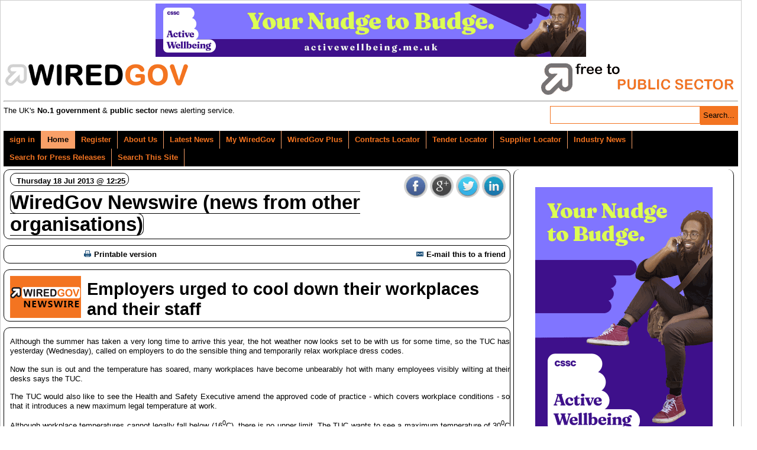

--- FILE ---
content_type: text/html; charset=UTF-8
request_url: https://www.wired-gov.net/wg/wg-news-1.nsf/article/Employers+urged+to+cool+down+their+workplaces+and+their+staff+18072013122500?open
body_size: 6537
content:
<!doctype html>

<html lang="en">
<head>
<meta charset="UTF-8">
<title>Employers urged to cool down their workplaces and their staff | WiredGov Newswire &#40;news from other organisations&#41; | Official Press Release</title>
<meta name="description" content="Although the summer has taken a very long time to arrive this year&#44; the hot weather now looks set to be with us for some time&#44; so the TUC has yesterday &#40;Wednesd">
<link rel="apple-touch-icon" href="https://www.wired-gov.net/images/icon-facebook.gif">
<meta name="application-name" content="Wired-Gov"/>
<meta name="msapplication-TileColor" content="#ffffff"/>
<meta name="msapplication-square70x70logo" content="tiny.png"/>
<meta name="msapplication-square150x150logo" content="square.png"/>
<meta name="msapplication-wide310x150logo" content="wide.png"/>
<meta name="msapplication-square310x310logo" content="large.png"/>
<meta name="twitter:card" content="summary">
<meta name="twitter:site" content="@wiredgov">
<meta name="twitter:title" content="Employers urged to cool down their workplaces and their staff | WiredGov Newswire &#40;news from other organisations&#41;">
<meta name="twitter:description" content="Although the summer has taken a very long time to arrive this year, the hot weather now looks set to be with us for some time, so the TUC has yesterday (Wednesd">
<meta name="twitter:creator" content="@wiredgov">
<meta name="twitter:image:src" content="https://www.wired-gov.net/images/icon-facebook.gif">
<meta name="twitter:domain" content="https://www.wired-gov.net">
<meta property="og:url" content="https://www.wired-gov.net/wg/wg-news-1.nsf/article/Employers+urged+to+cool+down+their+workplaces+and+their+staff+18072013122500?open">
<meta property="og:type" content="website">
<meta property="og:title" content="Employers urged to cool down their workplaces and their staff | WiredGov Newswire (news from other organisations)">
<meta property="og:description" content="Although the summer has taken a very long time to arrive this year, the hot weather now looks set to be with us for some time, so the TUC has yesterday (Wednesd">
<meta property="og:image" content="https://www.wired-gov.net/images/icon-facebook.gif">
<!-- viewport meta to reset iPhone inital scale -->
<meta name="viewport" content="width=device-width, initial-scale=1.0">
<link href="/css/vader/jquery-ui-1.10.3.custom.min.css" rel="stylesheet" type="text/css">
<link href="/css/jquery.share.min.css" rel="stylesheet" type="text/css">
<link href="/css/ui-lightness/jquery-ui-1.10.4.custom.min.css" rel="stylesheet" type="text/css">
<link href="https://fonts.googleapis.com/css?family=Nunito:700" rel="stylesheet" type="text/css"><link href="/css/wglayout2col.css" rel="stylesheet" type="text/css">
<link href="/css/wgnewsarticle_new.css" rel="stylesheet" type="text/css">
<link href="/css/wgmobile.min.css" rel="stylesheet" type="text/css"><link href="/css/wgmobilenav.min.css" rel="stylesheet" type="text/css">
<!-- css3-mediaqueries.js for IE8 or older -->
<!--[if lt IE 9]>
<script src="https://css3-mediaqueries-js.googlecode.com/svn/trunk/css3-mediaqueries.js"></script>
<![endif]-->
<script src="/js/jquery-1.11.0.min.js" type="text/javascript"></script><script src="/js/ui-lightness/js/jquery-ui-1.10.4.custom.min.js" type="text/javascript"></script>
<script src="/js/modernizr.min.js" type="text/javascript"></script>
<script src="/js/jquery.slicknav.min.js" type="text/javascript"></script>
<script src="/js/jquery.share.min.js" type="text/javascript"></script>
<script>
(function(i,s,o,g,r,a,m){i['GoogleAnalyticsObject']=r;i[r]=i[r]||function(){
(i[r].q=i[r].q||[]).push(arguments)},i[r].l=1*new Date();a=s.createElement(o),
m=s.getElementsByTagName(o)[0];a.async=1;a.src=g;m.parentNode.insertBefore(a,m)
})(window,document,'script','//www.google-analytics.com/analytics.js','ga');
ga('create', 'UA-49270880-1', 'wired-gov.net');
ga('require', 'displayfeatures');
ga('require', 'linkid', 'linkid.js');
ga('send', 'pageview');
</script>
<script type="text/javascript">
$(function() {
currentUserID = '';
newsID = 'DNWA-99QFVP';
$('#tabs_boundary').slicknav();

$('#share1').share({networks: ['facebook','googleplus','twitter','linkedin']});

var divs = $('.fade');

function fade() {
    var current = $('.current');
    var currentIndex = divs.index(current),
        nextIndex = currentIndex + 1;

    if (nextIndex >= divs.length) {
        nextIndex = 0;
    }

    var next = divs.eq(nextIndex);

    next.stop().fadeIn(2000, function() {
        $(this).addClass('current');
    });

    current.stop().fadeOut(2000, function() {
        $(this).removeClass('current');
        setTimeout(fade, 2500);
    });
}

fade();

});
</script>
<script src="/js/jquery.emailtofriendnosub.js" type="text/javascript"></script>

<style>
	#dialog-form {font-size:small;}
    label, input { display:block; }
    input.text { margin-bottom:5px; width:95%; padding: .4em; }
    fieldset { padding:0; border:0; margin-top:5px; }
    h1 { font-size: 1em; margin: .6em 0; }
    .ui-dialog .ui-state-error { padding: .3em; }
    .validateTips { border: 1px solid transparent; padding: 0.3em;margin:0px; }
	.ui-dialog-buttonset {font-size:small;}
  </style>

</head>
<body>
<!-- PAGEWRAP -->
<div id="pagewrap">

<!-- HEADER -->
<div id="header">
<div class="advertHeader"><div class="ad-HEADER"><a rel="nofollow" href="https://www.wired-gov.net/wg/home.nsf/wah?open&amp;dc=DNWA-DQADVU&amp;usr=" title="Active Wellbeing is back with a brand-new challenge" target="_blank"><img src="https://www.wired-gov.net/wg/advert.nsf/vattachments/DNWA-DQADVU/$file/AW25-Leaderboard-[728x90]---WiredGov.gif" alt="Active Wellbeing is back with a brand-new challenge"></a></div></div><div><div class="siteRegister"><a href="https://www.wired-gov.net/wg/content.nsf/content/register?open&id=BDEX-6ZFKSG" title="Register for a free account"><img alt="WIREDGOV Registration" src="/images/register.gif" height="58" width="338" /></a></div><div class="siteHeader"><a href="https://www.wired-gov.net" title="Go to wired-gov.net"><img alt="WIREDGOV Logo" src="/images/wired-gov-logo.png" height="45" width="350" /></a><br><h1 class="header">WIRED<span style="color:#FFB700;">GOV</span></h1></div><hr style="clear:both;"><div class="under-banner"><span class="strapline">The UK's <b>No.1 government</b> &amp; <b>public sector</b> news alerting service.</span><div class="banner-search"><form method="post" action="/wg/home.nsf/searchsite?openagent&amp;id=" name="searchform"><input name="BannerSearchTextBox" type="text" value="" id="BannerSearchTextBox" class="bannersearchbox" title="Search..."><input type="submit" name="banner_Button1" value="Search..." id="banner_Button1" class="bannersearchbutton"></form></div></div></div>
</div>
<!-- HEADER -->

<!-- NAVIGATION -->
<div id="tabs_boundary" class="wgstyle"><div id="tabs" class="clearfix"><ul class="clearfix" role="tablist"><li><a rel="nofollow"  href="https://www.wired-gov.net/wg/home.nsf/page?readform&amp;id=BDEX-6ZFKSD&amp;login=1" style="margin-left:5px">sign in</a></li><li class="active-tab" style="padding-left:5px;"><a href="https://www.wired-gov.net/wg/home.nsf/nav/home?open&amp;id=BDEX-6ZFKSD" title="WiredGov -  Home page" style="margin-left:5px;" target="_self"><span class=""></span>Home</a></li><li><a rel="nofollow"  href="https://www.wired-gov.net/wg/content.nsf/content/register?open&amp;id=BDEX-6ZFKSG" title="WiredGov - Register for an account" style="margin-left:5px;" target="_self"><span class=""></span>Register</a></li><li><a href="https://www.wired-gov.net/wg/content.nsf/content/about+us?open" title="Who we are, what we're about, and how to find us." style="margin-left:5px;" target="_self"><span class=""></span>About Us</a></li><li><a href="https://www.wired-gov.net/wg/home.nsf/nav/latest+news?open&amp;id=BDEX-6ZFKSH" title="WiredGov -  News received within the last few hours, earlier today and earlier this week" style="margin-left:5px;" target="_self"><span class=""></span>Latest News</a></li><li><a href="https://www.wired-gov.net/wg/home.nsf/nav/my+wiredgov?open&amp;id=BDEX-6ZFKSK&amp;login=1" title="WiredGov - Personalised profile page" style="margin-left:5px;" target="_self"><span class=""></span>My WiredGov</a></li><li><a href="https://www.wired-gov.net/wg/home.nsf/nav/wiredgov+plus?open&amp;id=BDEX-6ZFKSM" title="WiredGov - Wired-Gov Plus Newsletter" style="margin-left:5px;" target="_self"><span class=""></span>WiredGov Plus</a></li><li><a href="https://www.wired-gov.net/wg/content.nsf/content/Contracts+Locator?open&amp;id=BDEX-6ZFKSD" title="Contracts Locator" style="margin-left:5px;" target="_self"><span class=""></span>Contracts Locator</a></li><li><a href="https://www.wired-gov.net/wg/content.nsf/content/Tender+Locator?open&amp;id=BDEX-6ZFKSD" title="Find tenders in out tender locator" style="margin-left:5px;" target="_self"><span class=""></span>Tender Locator</a></li><li><a href="https://www.wired-gov.net/wg/content.nsf/content/supplier+locator" title="WiredGov - Supplier Locator" style="margin-left:5px;" target="_self"><span class=""></span>Supplier Locator</a></li><li><a href="https://www.wired-gov.net/wg/home.nsf/nav/industry+news?open&amp;id=BDEX-6ZFKSP" title="WiredGov - Industry news" style="margin-left:5px;" target="_self"><span class=""></span>Industry News</a></li><li><a href="https://www.wired-gov.net/wg/home.nsf/nav/Search+for+Press+Releases?open&amp;id=BDEX-726DKJ" title="Perform a search of our news channels" style="margin-left:5px;" target="_self"><span class=""></span>Search for Press Releases</a></li><li><a href="https://www.wired-gov.net/wg/home.nsf/nav/search+this+site?open&amp;id=BDEX-6ZFKPH" title="Perform an advanced search of our site content" style="margin-left:5px;" target="_self"><span class=""></span>Search This Site</a></li></ul><div id="content1"></div></div></div>
<!--NAVIGATION -->
<!-- CONTENT (FIRST COLUMN)-->
<div id="content"><div id="content-inner">
<!-- EMAIL To A FRIEND --><div id="dialog-form" title="Email Article to a Friend"></div><!-- EMAIL To A FRIEND -->
<div class="article-head-label">
<div id="share1" class="share"></div><span class="article-head-label article-date">Thursday 18 Jul 2013 @ 12:25</span><br />
<span class="article-head-label article-channel-name">WiredGov Newswire (news from other organisations)</span>
</div>
<table id="article-options">
<tbody>
<tr>
<td class="article-options-print">
<a rel="nofollow" target="_blank" href="https://www.wired-gov.net/wg/wg-news-1.nsf/print/Employers+urged+to+cool+down+their+workplaces+and+their+staff+18072013122500" title="Print: Employers urged to cool down their workplaces and their staff">
<img style="margin-left:5px;" src="../../../images/print.gif" width="17" height="11" alt="" border="0" vspace="0">Printable version</a>
</td>
<td class="article-options-email" id="send-td">
<a rel="nofollow" id="mail-friend" href="#" title="E-mail this article to a friend."><img src="../../../images/email.gif" width="17" height="11" alt="" border="0" vspace="0">E-mail this to a friend</a>
</td>
</tr>
</tbody>
</table>
<!-- News Story -->
<div class="wgstyle article-whole-container">
<div  itemscope itemtype="https://schema.org/NewsArticle" class="newsbox article-inner-container">
<div class="article-channel-headline">
<h2 style="background-image:url('/wg/news.nsf/images/DNWA-874CYC/$file/XNZ_email.gif');" itemprop="name">Employers urged to cool down their workplaces and their staff</h2>
<div style="clear:both;"></div>
</div>
<div class="newsboxsummary">
<p align="justify"><font size="2">Although the summer has taken a very long time to arrive this year, the hot weather now looks set to be with us for some time, so the TUC&nbsp;has yesterday (Wednesday), called on employers to do the sensible thing and temporarily relax workplace dress codes.</font></p>
<p align="justify"><font size="2">Now the sun is out and the temperature has soared, many workplaces have become unbearably hot with many employees visibly wilting at their desks says the TUC.</font></p>
<p align="justify"><font size="2">The TUC would also like to see the Health and Safety Executive amend the approved code of practice - which covers workplace conditions - so that it introduces a new maximum legal temperature at work.</font></p>
<p align="justify"><font size="2">Although workplace temperatures cannot legally fall below (16<sup>0</sup>C), there is no upper limit. The TUC wants to see a maximum temperature of 30<sup>0</sup>C - or 27<sup>0</sup>C for those doing strenuous work - with employers asked to start thinking about cooling measures when the workplace temperature hits 24<sup>0</sup>C.</font></p>
<p align="justify"><font size="2">By allowing staff to leave their more formal office attire at home, employers who allow their workforce to loosen their ties, discard their jackets and remove their tights will undoubtedly get the thumbs up from their grateful employees during the hottest days of the summer, says the TUC.</font></p>
<p align="justify"><font size="2">The best and most simple way for staff to keep cool inside when it's scorching outside is for them to be able to come to work in more casual clothing, says the TUC.</font></p>
<p align="justify"><font size="2">Employers who provide a cool and comfortable work environment are going to get more out of their staff when it's sweltering, says the TUC. Workers who are unable to dress down in more appropriate summer clothing and who work in offices without air-conditioning, fans or a plentiful supply of cool drinking water are going to feel lethargic, and lack inspiration and creativity, the TUC warns.</font></p>
<p align="justify"><font size="2">The TUC accepts that for staff who regularly attend meetings with external clients or for those who deal with the public, or who wear a company uniform, it may not be acceptable to turn up at work in vest tops and shorts. But provided that employees are smartly turned out, it should be possible to agree on a dress code that both fits with the corporate image and helps keep staff cool.</font></p>
<p align="justify"><font size="2">TUC General Secretary <strong>Frances O'Grady</strong> said: 'Just when we thought summer had passed us by this year, the UK is now basked in sultry temperatures with the glorious summer weather set to continue for some time.</font></p>
<p align="justify"><font size="2">'But any prolonged hot and sunny spell is not going to be fun if you're trapped inside an overheated workplace.</font></p>
<p align="justify"><font size="2">'Extreme heat can be just as harmful as extreme cold, and so long as there is no legal maximum working temperature, many of the UK's workers are likely to be facing conditions that are not just personally unpleasant, but which are also likely to hit their productivity.</font></p>
<p align="justify"><font size="2">'As soon as the temperature starts to soar and begins to nudge 24<sup>O</sup>C, employers should be allowing their staff to dress down for summer and make sure that plenty of fans, portable air conditioning units and cold drinking water is available to reduce the heat in offices, factories, shops, hospitals, schools and other workplaces across the country.'</font></p>
<p align="justify"><font size="2">To keep work cool, the TUC would like to see employers:</font></p>
<ul>
    <li>
    <div align="justify"><font size="2">allow staff to adopt less formal attire - with jackets and ties out, and short sleeves, vest tops and shorts in </font></div>
    </li>
    <li>
    <div align="justify"><font size="2">distribute fans to staff and provide portable air cooling cabinets </font></div>
    </li>
    <li>
    <div align="justify"><font size="2">install air conditioning and maintain it regularly, so that it doesn't break down during a heatwave </font></div>
    </li>
    <li>
    <div align="justify"><font size="2">allow flexible working so that staff can have the option of coming in earlier and staying later to avoid the sweltering conditions of the rush hour commute </font></div>
    </li>
    <li>
    <div align="justify"><font size="2">move desks away from windows, draw blinds or install reflective film </font></div>
    </li>
    <li>
    <div align="justify"><font size="2">allow staff to take frequent breaks and provide a ready supply of cool drinks. </font></div>
    </li>
</ul>
<p align="justify"><strong><font size="2">NOTES TO EDITORS:</font></strong></p>
<p align="justify"><font size="2">- Although the law states that staff should work in a reasonable temperature, there is no legal maximum, says the TUC. Employees are not expected to work when the temperature drops below 16<sup>O</sup>C (or 13<sup>O</sup>C if they are do physically demanding work), but there are no similar restrictions for when the workplace becomes too hot. The TUC would like to see the law changed so there is an absolute indoor maximum of 30<sup>O</sup>C and 27<sup>O</sup>C for strenuous work.</font></p>
<p align="justify"><font size="2">- The TUC's advice on how to handle working through a heatwave is at </font><a title="External Link: http://www.worksmart.org.uk/health/summer_heat (Opens in new window)" href="http://www.worksmart.org.uk/health/summer_heat" target="_new"><font size="2">http://www.worksmart.org.uk/health/summer_heat</font></a></p>
<p align="justify"><strong><font size="2">Contacts:</font></strong></p>
<p align="justify"><font size="2"><em>Media enquiries</em>:<br /><br />Liz Chinchen T: 020 7467 1248 M: 07778 158175 E: </font><a title="Send an email to media@tuc.org.uk" href="mailto:media@tuc.org.uk"><font size="2">media@tuc.org.uk</font></a><br /><font size="2">Alex Rossiter T: 020 7467 1337 M: 07887 572130 E: </font><a title="Send an email to arossiter@tuc.org.uk" href="mailto:arossiter@tuc.org.uk"><font size="2">arossiter@tuc.org.uk</font></a><br /><br /><br /></p>
</div>
<div style="clear:left;"></div>
</div>
</div>

<!-- News Story -->
</div></div>
<!-- CONTENT (FIRST COLUMN)-->

<!-- MIDDLE (SECOND COLUMN)-->
<div id="middle" style="padding:0px;"><div id="middle-inner" style="padding:0px;">
<h3 class="section_header" style="margin-bottom:10px;"></h3><div class="ad-RH-SLOT1"><a rel="nofollow" href="https://www.wired-gov.net/wg/home.nsf/wah?open&amp;dc=DNWA-DQADWM&amp;usr=" title="Active Wellbeing is back with a brand-new challenge!" target="_blank"><img src="https://www.wired-gov.net/wg/advert.nsf/vattachments/DNWA-DQADWM/$file/AW25-[300x450]---WiredGov.gif" alt="Active Wellbeing is back with a brand-new challenge!"></a></div>
</div></div>
<!-- MIDDLE (SECOND COLUMN)-->

<!-- SIDEBAR (THIRD COLUMN)-->
<div id="sidebar"><div id="sidebar-inner">
</div></div>
<!-- SIDEBAR (THIRD COLUMN)-->

<!-- FOOTER -->
<div id="footer"><div id="footer-inner">
<div class="contact-module"><h4>Links</h4><ul class="clearfix" role="tablist"><li><a href="https://www.wired-gov.net/wg/home.nsf/nav/contact+us?open&amp;id=WGOV-6ZYEM3" title="Contact us for further information" style="margin-left:5px;" target="_self"><span class=""></span>Contact Us</a></li><li><a href="/wg/content.nsf/content/Client+Testimonials" title="View our Client Testimonials" style="margin-left:5px;" target="_self"><span class=""></span>Client Testimonials</a></li><li><a href="/wg/content.nsf/content/Subscriber+Testimonials" title="View our Subscriber Testimonials" style="margin-left:5px;" target="_self"><span class=""></span>Subscriber Testimonials</a></li><li><a href="https://www.wired-gov.net/wg/home.nsf/forgotpassword?readform&amp;id=WGOV-9GLLPV" title="WiredGov - Forgotten your password? Reset it here" style="margin-left:5px;" target="_self"><span class=""></span>Forgot Password</a></li><li><a href="https://www.wired-gov.net/wg/content.nsf/content/Contracts+Locator?open&amp;id=BDEX-6ZFKSD" title="Contracts Locator" style="margin-left:5px;" target="_self"><span class=""></span>Contracts Locator</a></li><li><a href="https://www.wired-gov.net/wg/content.nsf/content/The+WiredGov+Privacy+and+Cookies+Policy" title="The WiredGov Privacy and Cookies Policy" style="margin-left:5px;" target="_self"><span class=""></span>The WiredGov Privacy and Cookies Policy</a></li></ul></div>
<div class="contact-module">
<h4>Follow Us</h4>
<a href="https://plus.google.com/+wiredgov?rel=author" rel="me publisher nofollow" target="_blank" class="footerlinks clearfix"><img src="/images/google-plus.png" width="20" height="20" alt="google+"><span>google+</span></a>
<a rel="me nofollow" href="https://twitter.com/wiredgov" target="_blank" class="footerlinks clearfix"><img src="/images/icon_twitter.png" width="20" height="20" alt="twitter"><span>twitter</span></a>
<a rel="me nofollow" href="https://www.facebook.com/wiredgov" target="_blank" class="footerlinks clearfix"><img src="/images/icon_facebook.png" width="20" height="20" alt="Facebook"><span>facebook</span></a>
<a rel="me nofollow" href="https://www.linkedin.com/company/wired-gov" target="_blank" class="footerlinks clearfix"><img src="/images/icon_lnkd.png" width="20" height="20" alt="Linked In"><span>linkedin</span></a>
</div>
<div class="contact-module mod-right">
<h4>Registered Office</h4>
WIRED GOV LTD
<address style="margin:5px 0px 5px 0px">1st Floor Hilton House,<br>
Lord Street, Stockport,<br>
SK1 3NA, United Kingdom</address>
www.wired-gov.net<br>
Registered in England and Wales No. 04667736
</div>
<div style="clear:both;"></div>
</div></div>
<!-- FOOTER -->

</div>
<!-- PAGEWRAP -->
</body>
</html>


--- FILE ---
content_type: application/x-javascript
request_url: https://www.wired-gov.net/js/jquery.emailtofriendnosub.js
body_size: 786
content:
  $(function() {
   
    $( "#dialog-form" ).dialog({
      autoOpen: false,
      height: 160,
      width: 450,
      modal: true,
      buttons: {
        "Login": function() {
          window.open(window.location.pathname + '?open&login=1','_self');
        },
		"Register": function() {
          window.open('/wg/content.nsf/content/register?open&id=BDEX-6ZFKSG','_self');
        },
        Cancel: function() {
          $( this ).dialog( "close" );
        }
      },
 
    });
 
    $( "#mail-friend" )
      //.button()
      .click(function() {
        var addDiv = $('#dialog-form');
		$('<p class="validateTips">You must be a subscriber to use this feature.</p>').appendTo(addDiv);
        $( "#dialog-form" ).dialog( "open" );
      });
  });